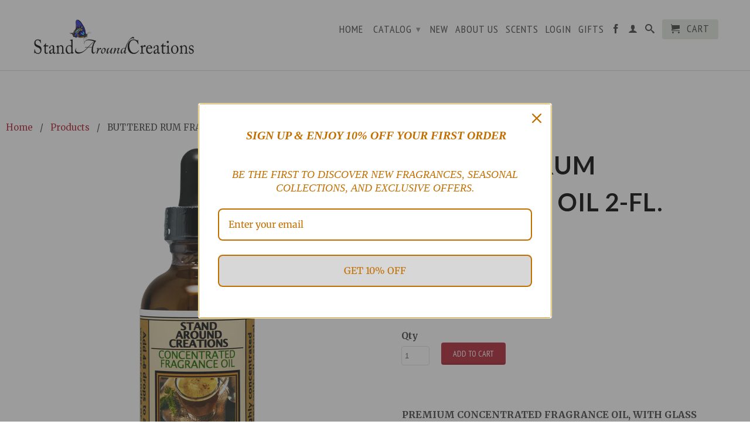

--- FILE ---
content_type: text/html; charset=utf-8
request_url: https://standaroundcreations.com/products/buttered-rum-fragrance-oil-2-fl-oz
body_size: 15140
content:
<!DOCTYPE html>
<!--[if lt IE 7 ]><html class="ie ie6" lang="en"> <![endif]-->
<!--[if IE 7 ]><html class="ie ie7" lang="en"> <![endif]-->
<!--[if IE 8 ]><html class="ie ie8" lang="en"> <![endif]-->
<!--[if IE 9 ]><html class="ie ie9" lang="en"> <![endif]-->
<!--[if (gte IE 10)|!(IE)]><!--><html lang="en"> <!--<![endif]-->
  <head>
    <meta name="google-site-verification" content="M1VWEttG_QhhXdluOTieZdbW2blon0Gg3sDix6NXklc" />
    <meta charset="utf-8">
    <meta http-equiv="cleartype" content="on">
    <meta name="robots" content="index,follow">
    <meta name="google-site-verification" content="fQeqxmp35GN-t4q1olGebp9Ck9AKx0xyT9emwYGq67g" />
           
    <title>BUTTERED RUM FRAGRANCE OIL 2-FL. OZ. - Stand Around Creations</title>
    
    
      <meta name="description" content="  PREMIUM CONCENTRATED FRAGRANCE OIL, WITH GLASS DROPPER - (60-ml.)  BUTTERED RUM OUR BUTTERED RUM SMELLS LIKE THE REAL THING - DARK RUM, BUTTER, SUGAR WITH CLOVES.  Use 4-6 Drops of Concentrated fragrance oil in a fragrance oil warmer. Tip: a few drops will revitalize your wax melts. Made with premium quality essentia" />
    

    <!-- Custom Fonts -->
    
      <link href="//fonts.googleapis.com/css?family=.|Lato:light,normal,bold|Lato:light,normal,bold|PT+Sans+Narrow:light,normal,bold|Merriweather:light,normal,bold" rel="stylesheet" type="text/css" />
    

    

<meta name="author" content="Stand Around Creations">
<meta property="og:url" content="https://standaroundcreations.com/products/buttered-rum-fragrance-oil-2-fl-oz">
<meta property="og:site_name" content="Stand Around Creations">


  <meta property="og:type" content="product">
  <meta property="og:title" content="BUTTERED RUM FRAGRANCE OIL 2-FL. OZ.">
  
    <meta property="og:image" content="http://standaroundcreations.com/cdn/shop/products/Fragrance-Oil-2-oz-Buttered-Rum_grande.png?v=1467587001">
    <meta property="og:image:secure_url" content="https://standaroundcreations.com/cdn/shop/products/Fragrance-Oil-2-oz-Buttered-Rum_grande.png?v=1467587001">
  
  <meta property="og:price:amount" content="26.99">
  <meta property="og:price:currency" content="USD">
  
    
    


  <meta property="og:description" content="  PREMIUM CONCENTRATED FRAGRANCE OIL, WITH GLASS DROPPER - (60-ml.)  BUTTERED RUM OUR BUTTERED RUM SMELLS LIKE THE REAL THING - DARK RUM, BUTTER, SUGAR WITH CLOVES.  Use 4-6 Drops of Concentrated fragrance oil in a fragrance oil warmer. Tip: a few drops will revitalize your wax melts. Made with premium quality essentia">




  <meta name="twitter:site" content="@shopify">

<meta name="twitter:card" content="summary">

  <meta name="twitter:title" content="BUTTERED RUM FRAGRANCE OIL 2-FL. OZ.">
  <meta name="twitter:description" content="
 
PREMIUM CONCENTRATED FRAGRANCE OIL, WITH GLASS DROPPER - (60-ml.)
 BUTTERED RUM

OUR BUTTERED RUM SMELLS LIKE THE REAL THING - DARK RUM, BUTTER, SUGAR WITH CLOVES.
 Use 4-6 Drops of Concentrated fragrance oil in a fragrance oil warmer. Tip: a few drops will revitalize your wax melts. Made with premium quality essential oils.
   No added synthetic dyes or harmful chemicals - Non-Toxic - Hypo-allergenic Vegan &amp;amp; Never tested on animals. 
Can also be used in handmade products such as; soaps &amp;amp; lotions.
MADE IN THE U.S.A.
 
">
  <meta name="twitter:image" content="https://standaroundcreations.com/cdn/shop/products/Fragrance-Oil-2-oz-Buttered-Rum_medium.png?v=1467587001">
  <meta name="twitter:image:width" content="240">
  <meta name="twitter:image:height" content="240">


    
    

    <!-- Mobile Specific Metas -->
    <meta name="HandheldFriendly" content="True">
    <meta name="MobileOptimized" content="320">
    <meta name="viewport" content="width=device-width,initial-scale=1">
    <meta name="theme-color" content="#ffffff">
    
    <!-- Stylesheets for Retina 3.2 -->
    <link href="//standaroundcreations.com/cdn/shop/t/7/assets/styles.scss.css?v=7836824600675170871768840013" rel="stylesheet" type="text/css" media="all" />
    <!--[if lte IE 9]>
      <link href="//standaroundcreations.com/cdn/shop/t/7/assets/ie.css?v=16370617434440559491464817200" rel="stylesheet" type="text/css" media="all" />
    <![endif]-->

    <link rel="shortcut icon" type="image/x-icon" href="//standaroundcreations.com/cdn/shop/t/7/assets/butterfly-favicon.png?v=167871676581866349291475977265">
    <link rel="canonical" href="https://standaroundcreations.com/products/buttered-rum-fragrance-oil-2-fl-oz" />

    

    <script src="//standaroundcreations.com/cdn/shop/t/7/assets/app.js?v=171308099539825433051694992717" type="text/javascript"></script>
    
    <script src="//standaroundcreations.com/cdn/shopifycloud/storefront/assets/themes_support/option_selection-b017cd28.js" type="text/javascript"></script>        
    <script>window.performance && window.performance.mark && window.performance.mark('shopify.content_for_header.start');</script><meta id="shopify-digital-wallet" name="shopify-digital-wallet" content="/11229452/digital_wallets/dialog">
<meta name="shopify-checkout-api-token" content="914769952e33044eb950e9ba62faa4bc">
<meta id="in-context-paypal-metadata" data-shop-id="11229452" data-venmo-supported="false" data-environment="production" data-locale="en_US" data-paypal-v4="true" data-currency="USD">
<link rel="alternate" type="application/json+oembed" href="https://standaroundcreations.com/products/buttered-rum-fragrance-oil-2-fl-oz.oembed">
<script async="async" src="/checkouts/internal/preloads.js?locale=en-US"></script>
<link rel="preconnect" href="https://shop.app" crossorigin="anonymous">
<script async="async" src="https://shop.app/checkouts/internal/preloads.js?locale=en-US&shop_id=11229452" crossorigin="anonymous"></script>
<script id="apple-pay-shop-capabilities" type="application/json">{"shopId":11229452,"countryCode":"US","currencyCode":"USD","merchantCapabilities":["supports3DS"],"merchantId":"gid:\/\/shopify\/Shop\/11229452","merchantName":"Stand Around Creations","requiredBillingContactFields":["postalAddress","email","phone"],"requiredShippingContactFields":["postalAddress","email","phone"],"shippingType":"shipping","supportedNetworks":["visa","masterCard","amex","discover","elo","jcb"],"total":{"type":"pending","label":"Stand Around Creations","amount":"1.00"},"shopifyPaymentsEnabled":true,"supportsSubscriptions":true}</script>
<script id="shopify-features" type="application/json">{"accessToken":"914769952e33044eb950e9ba62faa4bc","betas":["rich-media-storefront-analytics"],"domain":"standaroundcreations.com","predictiveSearch":true,"shopId":11229452,"locale":"en"}</script>
<script>var Shopify = Shopify || {};
Shopify.shop = "stand-around-creations.myshopify.com";
Shopify.locale = "en";
Shopify.currency = {"active":"USD","rate":"1.0"};
Shopify.country = "US";
Shopify.theme = {"name":"Retina","id":108753414,"schema_name":null,"schema_version":null,"theme_store_id":null,"role":"main"};
Shopify.theme.handle = "null";
Shopify.theme.style = {"id":null,"handle":null};
Shopify.cdnHost = "standaroundcreations.com/cdn";
Shopify.routes = Shopify.routes || {};
Shopify.routes.root = "/";</script>
<script type="module">!function(o){(o.Shopify=o.Shopify||{}).modules=!0}(window);</script>
<script>!function(o){function n(){var o=[];function n(){o.push(Array.prototype.slice.apply(arguments))}return n.q=o,n}var t=o.Shopify=o.Shopify||{};t.loadFeatures=n(),t.autoloadFeatures=n()}(window);</script>
<script>
  window.ShopifyPay = window.ShopifyPay || {};
  window.ShopifyPay.apiHost = "shop.app\/pay";
  window.ShopifyPay.redirectState = null;
</script>
<script id="shop-js-analytics" type="application/json">{"pageType":"product"}</script>
<script defer="defer" async type="module" src="//standaroundcreations.com/cdn/shopifycloud/shop-js/modules/v2/client.init-shop-cart-sync_BT-GjEfc.en.esm.js"></script>
<script defer="defer" async type="module" src="//standaroundcreations.com/cdn/shopifycloud/shop-js/modules/v2/chunk.common_D58fp_Oc.esm.js"></script>
<script defer="defer" async type="module" src="//standaroundcreations.com/cdn/shopifycloud/shop-js/modules/v2/chunk.modal_xMitdFEc.esm.js"></script>
<script type="module">
  await import("//standaroundcreations.com/cdn/shopifycloud/shop-js/modules/v2/client.init-shop-cart-sync_BT-GjEfc.en.esm.js");
await import("//standaroundcreations.com/cdn/shopifycloud/shop-js/modules/v2/chunk.common_D58fp_Oc.esm.js");
await import("//standaroundcreations.com/cdn/shopifycloud/shop-js/modules/v2/chunk.modal_xMitdFEc.esm.js");

  window.Shopify.SignInWithShop?.initShopCartSync?.({"fedCMEnabled":true,"windoidEnabled":true});

</script>
<script>
  window.Shopify = window.Shopify || {};
  if (!window.Shopify.featureAssets) window.Shopify.featureAssets = {};
  window.Shopify.featureAssets['shop-js'] = {"shop-cart-sync":["modules/v2/client.shop-cart-sync_DZOKe7Ll.en.esm.js","modules/v2/chunk.common_D58fp_Oc.esm.js","modules/v2/chunk.modal_xMitdFEc.esm.js"],"init-fed-cm":["modules/v2/client.init-fed-cm_B6oLuCjv.en.esm.js","modules/v2/chunk.common_D58fp_Oc.esm.js","modules/v2/chunk.modal_xMitdFEc.esm.js"],"shop-cash-offers":["modules/v2/client.shop-cash-offers_D2sdYoxE.en.esm.js","modules/v2/chunk.common_D58fp_Oc.esm.js","modules/v2/chunk.modal_xMitdFEc.esm.js"],"shop-login-button":["modules/v2/client.shop-login-button_QeVjl5Y3.en.esm.js","modules/v2/chunk.common_D58fp_Oc.esm.js","modules/v2/chunk.modal_xMitdFEc.esm.js"],"pay-button":["modules/v2/client.pay-button_DXTOsIq6.en.esm.js","modules/v2/chunk.common_D58fp_Oc.esm.js","modules/v2/chunk.modal_xMitdFEc.esm.js"],"shop-button":["modules/v2/client.shop-button_DQZHx9pm.en.esm.js","modules/v2/chunk.common_D58fp_Oc.esm.js","modules/v2/chunk.modal_xMitdFEc.esm.js"],"avatar":["modules/v2/client.avatar_BTnouDA3.en.esm.js"],"init-windoid":["modules/v2/client.init-windoid_CR1B-cfM.en.esm.js","modules/v2/chunk.common_D58fp_Oc.esm.js","modules/v2/chunk.modal_xMitdFEc.esm.js"],"init-shop-for-new-customer-accounts":["modules/v2/client.init-shop-for-new-customer-accounts_C_vY_xzh.en.esm.js","modules/v2/client.shop-login-button_QeVjl5Y3.en.esm.js","modules/v2/chunk.common_D58fp_Oc.esm.js","modules/v2/chunk.modal_xMitdFEc.esm.js"],"init-shop-email-lookup-coordinator":["modules/v2/client.init-shop-email-lookup-coordinator_BI7n9ZSv.en.esm.js","modules/v2/chunk.common_D58fp_Oc.esm.js","modules/v2/chunk.modal_xMitdFEc.esm.js"],"init-shop-cart-sync":["modules/v2/client.init-shop-cart-sync_BT-GjEfc.en.esm.js","modules/v2/chunk.common_D58fp_Oc.esm.js","modules/v2/chunk.modal_xMitdFEc.esm.js"],"shop-toast-manager":["modules/v2/client.shop-toast-manager_DiYdP3xc.en.esm.js","modules/v2/chunk.common_D58fp_Oc.esm.js","modules/v2/chunk.modal_xMitdFEc.esm.js"],"init-customer-accounts":["modules/v2/client.init-customer-accounts_D9ZNqS-Q.en.esm.js","modules/v2/client.shop-login-button_QeVjl5Y3.en.esm.js","modules/v2/chunk.common_D58fp_Oc.esm.js","modules/v2/chunk.modal_xMitdFEc.esm.js"],"init-customer-accounts-sign-up":["modules/v2/client.init-customer-accounts-sign-up_iGw4briv.en.esm.js","modules/v2/client.shop-login-button_QeVjl5Y3.en.esm.js","modules/v2/chunk.common_D58fp_Oc.esm.js","modules/v2/chunk.modal_xMitdFEc.esm.js"],"shop-follow-button":["modules/v2/client.shop-follow-button_CqMgW2wH.en.esm.js","modules/v2/chunk.common_D58fp_Oc.esm.js","modules/v2/chunk.modal_xMitdFEc.esm.js"],"checkout-modal":["modules/v2/client.checkout-modal_xHeaAweL.en.esm.js","modules/v2/chunk.common_D58fp_Oc.esm.js","modules/v2/chunk.modal_xMitdFEc.esm.js"],"shop-login":["modules/v2/client.shop-login_D91U-Q7h.en.esm.js","modules/v2/chunk.common_D58fp_Oc.esm.js","modules/v2/chunk.modal_xMitdFEc.esm.js"],"lead-capture":["modules/v2/client.lead-capture_BJmE1dJe.en.esm.js","modules/v2/chunk.common_D58fp_Oc.esm.js","modules/v2/chunk.modal_xMitdFEc.esm.js"],"payment-terms":["modules/v2/client.payment-terms_Ci9AEqFq.en.esm.js","modules/v2/chunk.common_D58fp_Oc.esm.js","modules/v2/chunk.modal_xMitdFEc.esm.js"]};
</script>
<script id="__st">var __st={"a":11229452,"offset":-18000,"reqid":"efc97cab-10e5-4561-b31d-6854ccf2dd16-1769178824","pageurl":"standaroundcreations.com\/products\/buttered-rum-fragrance-oil-2-fl-oz","u":"3a441b6f08d7","p":"product","rtyp":"product","rid":6777625414};</script>
<script>window.ShopifyPaypalV4VisibilityTracking = true;</script>
<script id="captcha-bootstrap">!function(){'use strict';const t='contact',e='account',n='new_comment',o=[[t,t],['blogs',n],['comments',n],[t,'customer']],c=[[e,'customer_login'],[e,'guest_login'],[e,'recover_customer_password'],[e,'create_customer']],r=t=>t.map((([t,e])=>`form[action*='/${t}']:not([data-nocaptcha='true']) input[name='form_type'][value='${e}']`)).join(','),a=t=>()=>t?[...document.querySelectorAll(t)].map((t=>t.form)):[];function s(){const t=[...o],e=r(t);return a(e)}const i='password',u='form_key',d=['recaptcha-v3-token','g-recaptcha-response','h-captcha-response',i],f=()=>{try{return window.sessionStorage}catch{return}},m='__shopify_v',_=t=>t.elements[u];function p(t,e,n=!1){try{const o=window.sessionStorage,c=JSON.parse(o.getItem(e)),{data:r}=function(t){const{data:e,action:n}=t;return t[m]||n?{data:e,action:n}:{data:t,action:n}}(c);for(const[e,n]of Object.entries(r))t.elements[e]&&(t.elements[e].value=n);n&&o.removeItem(e)}catch(o){console.error('form repopulation failed',{error:o})}}const l='form_type',E='cptcha';function T(t){t.dataset[E]=!0}const w=window,h=w.document,L='Shopify',v='ce_forms',y='captcha';let A=!1;((t,e)=>{const n=(g='f06e6c50-85a8-45c8-87d0-21a2b65856fe',I='https://cdn.shopify.com/shopifycloud/storefront-forms-hcaptcha/ce_storefront_forms_captcha_hcaptcha.v1.5.2.iife.js',D={infoText:'Protected by hCaptcha',privacyText:'Privacy',termsText:'Terms'},(t,e,n)=>{const o=w[L][v],c=o.bindForm;if(c)return c(t,g,e,D).then(n);var r;o.q.push([[t,g,e,D],n]),r=I,A||(h.body.append(Object.assign(h.createElement('script'),{id:'captcha-provider',async:!0,src:r})),A=!0)});var g,I,D;w[L]=w[L]||{},w[L][v]=w[L][v]||{},w[L][v].q=[],w[L][y]=w[L][y]||{},w[L][y].protect=function(t,e){n(t,void 0,e),T(t)},Object.freeze(w[L][y]),function(t,e,n,w,h,L){const[v,y,A,g]=function(t,e,n){const i=e?o:[],u=t?c:[],d=[...i,...u],f=r(d),m=r(i),_=r(d.filter((([t,e])=>n.includes(e))));return[a(f),a(m),a(_),s()]}(w,h,L),I=t=>{const e=t.target;return e instanceof HTMLFormElement?e:e&&e.form},D=t=>v().includes(t);t.addEventListener('submit',(t=>{const e=I(t);if(!e)return;const n=D(e)&&!e.dataset.hcaptchaBound&&!e.dataset.recaptchaBound,o=_(e),c=g().includes(e)&&(!o||!o.value);(n||c)&&t.preventDefault(),c&&!n&&(function(t){try{if(!f())return;!function(t){const e=f();if(!e)return;const n=_(t);if(!n)return;const o=n.value;o&&e.removeItem(o)}(t);const e=Array.from(Array(32),(()=>Math.random().toString(36)[2])).join('');!function(t,e){_(t)||t.append(Object.assign(document.createElement('input'),{type:'hidden',name:u})),t.elements[u].value=e}(t,e),function(t,e){const n=f();if(!n)return;const o=[...t.querySelectorAll(`input[type='${i}']`)].map((({name:t})=>t)),c=[...d,...o],r={};for(const[a,s]of new FormData(t).entries())c.includes(a)||(r[a]=s);n.setItem(e,JSON.stringify({[m]:1,action:t.action,data:r}))}(t,e)}catch(e){console.error('failed to persist form',e)}}(e),e.submit())}));const S=(t,e)=>{t&&!t.dataset[E]&&(n(t,e.some((e=>e===t))),T(t))};for(const o of['focusin','change'])t.addEventListener(o,(t=>{const e=I(t);D(e)&&S(e,y())}));const B=e.get('form_key'),M=e.get(l),P=B&&M;t.addEventListener('DOMContentLoaded',(()=>{const t=y();if(P)for(const e of t)e.elements[l].value===M&&p(e,B);[...new Set([...A(),...v().filter((t=>'true'===t.dataset.shopifyCaptcha))])].forEach((e=>S(e,t)))}))}(h,new URLSearchParams(w.location.search),n,t,e,['guest_login'])})(!0,!0)}();</script>
<script integrity="sha256-4kQ18oKyAcykRKYeNunJcIwy7WH5gtpwJnB7kiuLZ1E=" data-source-attribution="shopify.loadfeatures" defer="defer" src="//standaroundcreations.com/cdn/shopifycloud/storefront/assets/storefront/load_feature-a0a9edcb.js" crossorigin="anonymous"></script>
<script crossorigin="anonymous" defer="defer" src="//standaroundcreations.com/cdn/shopifycloud/storefront/assets/shopify_pay/storefront-65b4c6d7.js?v=20250812"></script>
<script data-source-attribution="shopify.dynamic_checkout.dynamic.init">var Shopify=Shopify||{};Shopify.PaymentButton=Shopify.PaymentButton||{isStorefrontPortableWallets:!0,init:function(){window.Shopify.PaymentButton.init=function(){};var t=document.createElement("script");t.src="https://standaroundcreations.com/cdn/shopifycloud/portable-wallets/latest/portable-wallets.en.js",t.type="module",document.head.appendChild(t)}};
</script>
<script data-source-attribution="shopify.dynamic_checkout.buyer_consent">
  function portableWalletsHideBuyerConsent(e){var t=document.getElementById("shopify-buyer-consent"),n=document.getElementById("shopify-subscription-policy-button");t&&n&&(t.classList.add("hidden"),t.setAttribute("aria-hidden","true"),n.removeEventListener("click",e))}function portableWalletsShowBuyerConsent(e){var t=document.getElementById("shopify-buyer-consent"),n=document.getElementById("shopify-subscription-policy-button");t&&n&&(t.classList.remove("hidden"),t.removeAttribute("aria-hidden"),n.addEventListener("click",e))}window.Shopify?.PaymentButton&&(window.Shopify.PaymentButton.hideBuyerConsent=portableWalletsHideBuyerConsent,window.Shopify.PaymentButton.showBuyerConsent=portableWalletsShowBuyerConsent);
</script>
<script data-source-attribution="shopify.dynamic_checkout.cart.bootstrap">document.addEventListener("DOMContentLoaded",(function(){function t(){return document.querySelector("shopify-accelerated-checkout-cart, shopify-accelerated-checkout")}if(t())Shopify.PaymentButton.init();else{new MutationObserver((function(e,n){t()&&(Shopify.PaymentButton.init(),n.disconnect())})).observe(document.body,{childList:!0,subtree:!0})}}));
</script>
<link id="shopify-accelerated-checkout-styles" rel="stylesheet" media="screen" href="https://standaroundcreations.com/cdn/shopifycloud/portable-wallets/latest/accelerated-checkout-backwards-compat.css" crossorigin="anonymous">
<style id="shopify-accelerated-checkout-cart">
        #shopify-buyer-consent {
  margin-top: 1em;
  display: inline-block;
  width: 100%;
}

#shopify-buyer-consent.hidden {
  display: none;
}

#shopify-subscription-policy-button {
  background: none;
  border: none;
  padding: 0;
  text-decoration: underline;
  font-size: inherit;
  cursor: pointer;
}

#shopify-subscription-policy-button::before {
  box-shadow: none;
}

      </style>

<script>window.performance && window.performance.mark && window.performance.mark('shopify.content_for_header.end');</script>
  <link rel="dns-prefetch" href="https://cdn.secomapp.com/">
<link rel="dns-prefetch" href="https://ajax.googleapis.com/">
<link rel="dns-prefetch" href="https://cdnjs.cloudflare.com/">
<link rel="preload" as="stylesheet" href="//standaroundcreations.com/cdn/shop/t/7/assets/sca-pp.css?v=178374312540912810101636648382">

<link rel="stylesheet" href="//standaroundcreations.com/cdn/shop/t/7/assets/sca-pp.css?v=178374312540912810101636648382">
 <script>
  
  SCAPPShop = {};
    
  </script> 
<!-- BEGIN app block: shopify://apps/klaviyo-email-marketing-sms/blocks/klaviyo-onsite-embed/2632fe16-c075-4321-a88b-50b567f42507 -->















  <script>
    window.klaviyoReviewsProductDesignMode = false
  </script>







<!-- END app block --><script src="https://cdn.shopify.com/extensions/019b8d54-2388-79d8-becc-d32a3afe2c7a/omnisend-50/assets/omnisend-in-shop.js" type="text/javascript" defer="defer"></script>
<link href="https://monorail-edge.shopifysvc.com" rel="dns-prefetch">
<script>(function(){if ("sendBeacon" in navigator && "performance" in window) {try {var session_token_from_headers = performance.getEntriesByType('navigation')[0].serverTiming.find(x => x.name == '_s').description;} catch {var session_token_from_headers = undefined;}var session_cookie_matches = document.cookie.match(/_shopify_s=([^;]*)/);var session_token_from_cookie = session_cookie_matches && session_cookie_matches.length === 2 ? session_cookie_matches[1] : "";var session_token = session_token_from_headers || session_token_from_cookie || "";function handle_abandonment_event(e) {var entries = performance.getEntries().filter(function(entry) {return /monorail-edge.shopifysvc.com/.test(entry.name);});if (!window.abandonment_tracked && entries.length === 0) {window.abandonment_tracked = true;var currentMs = Date.now();var navigation_start = performance.timing.navigationStart;var payload = {shop_id: 11229452,url: window.location.href,navigation_start,duration: currentMs - navigation_start,session_token,page_type: "product"};window.navigator.sendBeacon("https://monorail-edge.shopifysvc.com/v1/produce", JSON.stringify({schema_id: "online_store_buyer_site_abandonment/1.1",payload: payload,metadata: {event_created_at_ms: currentMs,event_sent_at_ms: currentMs}}));}}window.addEventListener('pagehide', handle_abandonment_event);}}());</script>
<script id="web-pixels-manager-setup">(function e(e,d,r,n,o){if(void 0===o&&(o={}),!Boolean(null===(a=null===(i=window.Shopify)||void 0===i?void 0:i.analytics)||void 0===a?void 0:a.replayQueue)){var i,a;window.Shopify=window.Shopify||{};var t=window.Shopify;t.analytics=t.analytics||{};var s=t.analytics;s.replayQueue=[],s.publish=function(e,d,r){return s.replayQueue.push([e,d,r]),!0};try{self.performance.mark("wpm:start")}catch(e){}var l=function(){var e={modern:/Edge?\/(1{2}[4-9]|1[2-9]\d|[2-9]\d{2}|\d{4,})\.\d+(\.\d+|)|Firefox\/(1{2}[4-9]|1[2-9]\d|[2-9]\d{2}|\d{4,})\.\d+(\.\d+|)|Chrom(ium|e)\/(9{2}|\d{3,})\.\d+(\.\d+|)|(Maci|X1{2}).+ Version\/(15\.\d+|(1[6-9]|[2-9]\d|\d{3,})\.\d+)([,.]\d+|)( \(\w+\)|)( Mobile\/\w+|) Safari\/|Chrome.+OPR\/(9{2}|\d{3,})\.\d+\.\d+|(CPU[ +]OS|iPhone[ +]OS|CPU[ +]iPhone|CPU IPhone OS|CPU iPad OS)[ +]+(15[._]\d+|(1[6-9]|[2-9]\d|\d{3,})[._]\d+)([._]\d+|)|Android:?[ /-](13[3-9]|1[4-9]\d|[2-9]\d{2}|\d{4,})(\.\d+|)(\.\d+|)|Android.+Firefox\/(13[5-9]|1[4-9]\d|[2-9]\d{2}|\d{4,})\.\d+(\.\d+|)|Android.+Chrom(ium|e)\/(13[3-9]|1[4-9]\d|[2-9]\d{2}|\d{4,})\.\d+(\.\d+|)|SamsungBrowser\/([2-9]\d|\d{3,})\.\d+/,legacy:/Edge?\/(1[6-9]|[2-9]\d|\d{3,})\.\d+(\.\d+|)|Firefox\/(5[4-9]|[6-9]\d|\d{3,})\.\d+(\.\d+|)|Chrom(ium|e)\/(5[1-9]|[6-9]\d|\d{3,})\.\d+(\.\d+|)([\d.]+$|.*Safari\/(?![\d.]+ Edge\/[\d.]+$))|(Maci|X1{2}).+ Version\/(10\.\d+|(1[1-9]|[2-9]\d|\d{3,})\.\d+)([,.]\d+|)( \(\w+\)|)( Mobile\/\w+|) Safari\/|Chrome.+OPR\/(3[89]|[4-9]\d|\d{3,})\.\d+\.\d+|(CPU[ +]OS|iPhone[ +]OS|CPU[ +]iPhone|CPU IPhone OS|CPU iPad OS)[ +]+(10[._]\d+|(1[1-9]|[2-9]\d|\d{3,})[._]\d+)([._]\d+|)|Android:?[ /-](13[3-9]|1[4-9]\d|[2-9]\d{2}|\d{4,})(\.\d+|)(\.\d+|)|Mobile Safari.+OPR\/([89]\d|\d{3,})\.\d+\.\d+|Android.+Firefox\/(13[5-9]|1[4-9]\d|[2-9]\d{2}|\d{4,})\.\d+(\.\d+|)|Android.+Chrom(ium|e)\/(13[3-9]|1[4-9]\d|[2-9]\d{2}|\d{4,})\.\d+(\.\d+|)|Android.+(UC? ?Browser|UCWEB|U3)[ /]?(15\.([5-9]|\d{2,})|(1[6-9]|[2-9]\d|\d{3,})\.\d+)\.\d+|SamsungBrowser\/(5\.\d+|([6-9]|\d{2,})\.\d+)|Android.+MQ{2}Browser\/(14(\.(9|\d{2,})|)|(1[5-9]|[2-9]\d|\d{3,})(\.\d+|))(\.\d+|)|K[Aa][Ii]OS\/(3\.\d+|([4-9]|\d{2,})\.\d+)(\.\d+|)/},d=e.modern,r=e.legacy,n=navigator.userAgent;return n.match(d)?"modern":n.match(r)?"legacy":"unknown"}(),u="modern"===l?"modern":"legacy",c=(null!=n?n:{modern:"",legacy:""})[u],f=function(e){return[e.baseUrl,"/wpm","/b",e.hashVersion,"modern"===e.buildTarget?"m":"l",".js"].join("")}({baseUrl:d,hashVersion:r,buildTarget:u}),m=function(e){var d=e.version,r=e.bundleTarget,n=e.surface,o=e.pageUrl,i=e.monorailEndpoint;return{emit:function(e){var a=e.status,t=e.errorMsg,s=(new Date).getTime(),l=JSON.stringify({metadata:{event_sent_at_ms:s},events:[{schema_id:"web_pixels_manager_load/3.1",payload:{version:d,bundle_target:r,page_url:o,status:a,surface:n,error_msg:t},metadata:{event_created_at_ms:s}}]});if(!i)return console&&console.warn&&console.warn("[Web Pixels Manager] No Monorail endpoint provided, skipping logging."),!1;try{return self.navigator.sendBeacon.bind(self.navigator)(i,l)}catch(e){}var u=new XMLHttpRequest;try{return u.open("POST",i,!0),u.setRequestHeader("Content-Type","text/plain"),u.send(l),!0}catch(e){return console&&console.warn&&console.warn("[Web Pixels Manager] Got an unhandled error while logging to Monorail."),!1}}}}({version:r,bundleTarget:l,surface:e.surface,pageUrl:self.location.href,monorailEndpoint:e.monorailEndpoint});try{o.browserTarget=l,function(e){var d=e.src,r=e.async,n=void 0===r||r,o=e.onload,i=e.onerror,a=e.sri,t=e.scriptDataAttributes,s=void 0===t?{}:t,l=document.createElement("script"),u=document.querySelector("head"),c=document.querySelector("body");if(l.async=n,l.src=d,a&&(l.integrity=a,l.crossOrigin="anonymous"),s)for(var f in s)if(Object.prototype.hasOwnProperty.call(s,f))try{l.dataset[f]=s[f]}catch(e){}if(o&&l.addEventListener("load",o),i&&l.addEventListener("error",i),u)u.appendChild(l);else{if(!c)throw new Error("Did not find a head or body element to append the script");c.appendChild(l)}}({src:f,async:!0,onload:function(){if(!function(){var e,d;return Boolean(null===(d=null===(e=window.Shopify)||void 0===e?void 0:e.analytics)||void 0===d?void 0:d.initialized)}()){var d=window.webPixelsManager.init(e)||void 0;if(d){var r=window.Shopify.analytics;r.replayQueue.forEach((function(e){var r=e[0],n=e[1],o=e[2];d.publishCustomEvent(r,n,o)})),r.replayQueue=[],r.publish=d.publishCustomEvent,r.visitor=d.visitor,r.initialized=!0}}},onerror:function(){return m.emit({status:"failed",errorMsg:"".concat(f," has failed to load")})},sri:function(e){var d=/^sha384-[A-Za-z0-9+/=]+$/;return"string"==typeof e&&d.test(e)}(c)?c:"",scriptDataAttributes:o}),m.emit({status:"loading"})}catch(e){m.emit({status:"failed",errorMsg:(null==e?void 0:e.message)||"Unknown error"})}}})({shopId: 11229452,storefrontBaseUrl: "https://standaroundcreations.com",extensionsBaseUrl: "https://extensions.shopifycdn.com/cdn/shopifycloud/web-pixels-manager",monorailEndpoint: "https://monorail-edge.shopifysvc.com/unstable/produce_batch",surface: "storefront-renderer",enabledBetaFlags: ["2dca8a86"],webPixelsConfigList: [{"id":"2061435156","configuration":"{\"apiURL\":\"https:\/\/api.omnisend.com\",\"appURL\":\"https:\/\/app.omnisend.com\",\"brandID\":\"68e6e8383efab2f815db2100\",\"trackingURL\":\"https:\/\/wt.omnisendlink.com\"}","eventPayloadVersion":"v1","runtimeContext":"STRICT","scriptVersion":"aa9feb15e63a302383aa48b053211bbb","type":"APP","apiClientId":186001,"privacyPurposes":["ANALYTICS","MARKETING","SALE_OF_DATA"],"dataSharingAdjustments":{"protectedCustomerApprovalScopes":["read_customer_address","read_customer_email","read_customer_name","read_customer_personal_data","read_customer_phone"]}},{"id":"shopify-app-pixel","configuration":"{}","eventPayloadVersion":"v1","runtimeContext":"STRICT","scriptVersion":"0450","apiClientId":"shopify-pixel","type":"APP","privacyPurposes":["ANALYTICS","MARKETING"]},{"id":"shopify-custom-pixel","eventPayloadVersion":"v1","runtimeContext":"LAX","scriptVersion":"0450","apiClientId":"shopify-pixel","type":"CUSTOM","privacyPurposes":["ANALYTICS","MARKETING"]}],isMerchantRequest: false,initData: {"shop":{"name":"Stand Around Creations","paymentSettings":{"currencyCode":"USD"},"myshopifyDomain":"stand-around-creations.myshopify.com","countryCode":"US","storefrontUrl":"https:\/\/standaroundcreations.com"},"customer":null,"cart":null,"checkout":null,"productVariants":[{"price":{"amount":26.99,"currencyCode":"USD"},"product":{"title":"BUTTERED RUM FRAGRANCE OIL 2-FL. OZ.","vendor":"Stand Around Creations","id":"6777625414","untranslatedTitle":"BUTTERED RUM FRAGRANCE OIL 2-FL. OZ.","url":"\/products\/buttered-rum-fragrance-oil-2-fl-oz","type":"Scented Oils 2-oz."},"id":"21415071622","image":{"src":"\/\/standaroundcreations.com\/cdn\/shop\/products\/Fragrance-Oil-2-oz-Buttered-Rum.png?v=1467587001"},"sku":"","title":"Default Title","untranslatedTitle":"Default Title"}],"purchasingCompany":null},},"https://standaroundcreations.com/cdn","fcfee988w5aeb613cpc8e4bc33m6693e112",{"modern":"","legacy":""},{"shopId":"11229452","storefrontBaseUrl":"https:\/\/standaroundcreations.com","extensionBaseUrl":"https:\/\/extensions.shopifycdn.com\/cdn\/shopifycloud\/web-pixels-manager","surface":"storefront-renderer","enabledBetaFlags":"[\"2dca8a86\"]","isMerchantRequest":"false","hashVersion":"fcfee988w5aeb613cpc8e4bc33m6693e112","publish":"custom","events":"[[\"page_viewed\",{}],[\"product_viewed\",{\"productVariant\":{\"price\":{\"amount\":26.99,\"currencyCode\":\"USD\"},\"product\":{\"title\":\"BUTTERED RUM FRAGRANCE OIL 2-FL. OZ.\",\"vendor\":\"Stand Around Creations\",\"id\":\"6777625414\",\"untranslatedTitle\":\"BUTTERED RUM FRAGRANCE OIL 2-FL. OZ.\",\"url\":\"\/products\/buttered-rum-fragrance-oil-2-fl-oz\",\"type\":\"Scented Oils 2-oz.\"},\"id\":\"21415071622\",\"image\":{\"src\":\"\/\/standaroundcreations.com\/cdn\/shop\/products\/Fragrance-Oil-2-oz-Buttered-Rum.png?v=1467587001\"},\"sku\":\"\",\"title\":\"Default Title\",\"untranslatedTitle\":\"Default Title\"}}]]"});</script><script>
  window.ShopifyAnalytics = window.ShopifyAnalytics || {};
  window.ShopifyAnalytics.meta = window.ShopifyAnalytics.meta || {};
  window.ShopifyAnalytics.meta.currency = 'USD';
  var meta = {"product":{"id":6777625414,"gid":"gid:\/\/shopify\/Product\/6777625414","vendor":"Stand Around Creations","type":"Scented Oils 2-oz.","handle":"buttered-rum-fragrance-oil-2-fl-oz","variants":[{"id":21415071622,"price":2699,"name":"BUTTERED RUM FRAGRANCE OIL 2-FL. OZ.","public_title":null,"sku":""}],"remote":false},"page":{"pageType":"product","resourceType":"product","resourceId":6777625414,"requestId":"efc97cab-10e5-4561-b31d-6854ccf2dd16-1769178824"}};
  for (var attr in meta) {
    window.ShopifyAnalytics.meta[attr] = meta[attr];
  }
</script>
<script class="analytics">
  (function () {
    var customDocumentWrite = function(content) {
      var jquery = null;

      if (window.jQuery) {
        jquery = window.jQuery;
      } else if (window.Checkout && window.Checkout.$) {
        jquery = window.Checkout.$;
      }

      if (jquery) {
        jquery('body').append(content);
      }
    };

    var hasLoggedConversion = function(token) {
      if (token) {
        return document.cookie.indexOf('loggedConversion=' + token) !== -1;
      }
      return false;
    }

    var setCookieIfConversion = function(token) {
      if (token) {
        var twoMonthsFromNow = new Date(Date.now());
        twoMonthsFromNow.setMonth(twoMonthsFromNow.getMonth() + 2);

        document.cookie = 'loggedConversion=' + token + '; expires=' + twoMonthsFromNow;
      }
    }

    var trekkie = window.ShopifyAnalytics.lib = window.trekkie = window.trekkie || [];
    if (trekkie.integrations) {
      return;
    }
    trekkie.methods = [
      'identify',
      'page',
      'ready',
      'track',
      'trackForm',
      'trackLink'
    ];
    trekkie.factory = function(method) {
      return function() {
        var args = Array.prototype.slice.call(arguments);
        args.unshift(method);
        trekkie.push(args);
        return trekkie;
      };
    };
    for (var i = 0; i < trekkie.methods.length; i++) {
      var key = trekkie.methods[i];
      trekkie[key] = trekkie.factory(key);
    }
    trekkie.load = function(config) {
      trekkie.config = config || {};
      trekkie.config.initialDocumentCookie = document.cookie;
      var first = document.getElementsByTagName('script')[0];
      var script = document.createElement('script');
      script.type = 'text/javascript';
      script.onerror = function(e) {
        var scriptFallback = document.createElement('script');
        scriptFallback.type = 'text/javascript';
        scriptFallback.onerror = function(error) {
                var Monorail = {
      produce: function produce(monorailDomain, schemaId, payload) {
        var currentMs = new Date().getTime();
        var event = {
          schema_id: schemaId,
          payload: payload,
          metadata: {
            event_created_at_ms: currentMs,
            event_sent_at_ms: currentMs
          }
        };
        return Monorail.sendRequest("https://" + monorailDomain + "/v1/produce", JSON.stringify(event));
      },
      sendRequest: function sendRequest(endpointUrl, payload) {
        // Try the sendBeacon API
        if (window && window.navigator && typeof window.navigator.sendBeacon === 'function' && typeof window.Blob === 'function' && !Monorail.isIos12()) {
          var blobData = new window.Blob([payload], {
            type: 'text/plain'
          });

          if (window.navigator.sendBeacon(endpointUrl, blobData)) {
            return true;
          } // sendBeacon was not successful

        } // XHR beacon

        var xhr = new XMLHttpRequest();

        try {
          xhr.open('POST', endpointUrl);
          xhr.setRequestHeader('Content-Type', 'text/plain');
          xhr.send(payload);
        } catch (e) {
          console.log(e);
        }

        return false;
      },
      isIos12: function isIos12() {
        return window.navigator.userAgent.lastIndexOf('iPhone; CPU iPhone OS 12_') !== -1 || window.navigator.userAgent.lastIndexOf('iPad; CPU OS 12_') !== -1;
      }
    };
    Monorail.produce('monorail-edge.shopifysvc.com',
      'trekkie_storefront_load_errors/1.1',
      {shop_id: 11229452,
      theme_id: 108753414,
      app_name: "storefront",
      context_url: window.location.href,
      source_url: "//standaroundcreations.com/cdn/s/trekkie.storefront.8d95595f799fbf7e1d32231b9a28fd43b70c67d3.min.js"});

        };
        scriptFallback.async = true;
        scriptFallback.src = '//standaroundcreations.com/cdn/s/trekkie.storefront.8d95595f799fbf7e1d32231b9a28fd43b70c67d3.min.js';
        first.parentNode.insertBefore(scriptFallback, first);
      };
      script.async = true;
      script.src = '//standaroundcreations.com/cdn/s/trekkie.storefront.8d95595f799fbf7e1d32231b9a28fd43b70c67d3.min.js';
      first.parentNode.insertBefore(script, first);
    };
    trekkie.load(
      {"Trekkie":{"appName":"storefront","development":false,"defaultAttributes":{"shopId":11229452,"isMerchantRequest":null,"themeId":108753414,"themeCityHash":"7650172040740626062","contentLanguage":"en","currency":"USD","eventMetadataId":"c41c8c55-7900-4dc4-816b-faefbdb61ad7"},"isServerSideCookieWritingEnabled":true,"monorailRegion":"shop_domain","enabledBetaFlags":["65f19447"]},"Session Attribution":{},"S2S":{"facebookCapiEnabled":false,"source":"trekkie-storefront-renderer","apiClientId":580111}}
    );

    var loaded = false;
    trekkie.ready(function() {
      if (loaded) return;
      loaded = true;

      window.ShopifyAnalytics.lib = window.trekkie;

      var originalDocumentWrite = document.write;
      document.write = customDocumentWrite;
      try { window.ShopifyAnalytics.merchantGoogleAnalytics.call(this); } catch(error) {};
      document.write = originalDocumentWrite;

      window.ShopifyAnalytics.lib.page(null,{"pageType":"product","resourceType":"product","resourceId":6777625414,"requestId":"efc97cab-10e5-4561-b31d-6854ccf2dd16-1769178824","shopifyEmitted":true});

      var match = window.location.pathname.match(/checkouts\/(.+)\/(thank_you|post_purchase)/)
      var token = match? match[1]: undefined;
      if (!hasLoggedConversion(token)) {
        setCookieIfConversion(token);
        window.ShopifyAnalytics.lib.track("Viewed Product",{"currency":"USD","variantId":21415071622,"productId":6777625414,"productGid":"gid:\/\/shopify\/Product\/6777625414","name":"BUTTERED RUM FRAGRANCE OIL 2-FL. OZ.","price":"26.99","sku":"","brand":"Stand Around Creations","variant":null,"category":"Scented Oils 2-oz.","nonInteraction":true,"remote":false},undefined,undefined,{"shopifyEmitted":true});
      window.ShopifyAnalytics.lib.track("monorail:\/\/trekkie_storefront_viewed_product\/1.1",{"currency":"USD","variantId":21415071622,"productId":6777625414,"productGid":"gid:\/\/shopify\/Product\/6777625414","name":"BUTTERED RUM FRAGRANCE OIL 2-FL. OZ.","price":"26.99","sku":"","brand":"Stand Around Creations","variant":null,"category":"Scented Oils 2-oz.","nonInteraction":true,"remote":false,"referer":"https:\/\/standaroundcreations.com\/products\/buttered-rum-fragrance-oil-2-fl-oz"});
      }
    });


        var eventsListenerScript = document.createElement('script');
        eventsListenerScript.async = true;
        eventsListenerScript.src = "//standaroundcreations.com/cdn/shopifycloud/storefront/assets/shop_events_listener-3da45d37.js";
        document.getElementsByTagName('head')[0].appendChild(eventsListenerScript);

})();</script>
<script
  defer
  src="https://standaroundcreations.com/cdn/shopifycloud/perf-kit/shopify-perf-kit-3.0.4.min.js"
  data-application="storefront-renderer"
  data-shop-id="11229452"
  data-render-region="gcp-us-central1"
  data-page-type="product"
  data-theme-instance-id="108753414"
  data-theme-name=""
  data-theme-version=""
  data-monorail-region="shop_domain"
  data-resource-timing-sampling-rate="10"
  data-shs="true"
  data-shs-beacon="true"
  data-shs-export-with-fetch="true"
  data-shs-logs-sample-rate="1"
  data-shs-beacon-endpoint="https://standaroundcreations.com/api/collect"
></script>
</head>
  <body class="product">
    <div id="content_wrapper">
      <div id="header" class="mm-fixed-top">
        <a href="#nav" class="icon-menu"> <span>Menu</span></a>
        <a href="#cart" class="icon-cart right"> <span>Cart</span></a>
      </div>
      
      <div class="hidden">
        <div id="nav">
          <ul>
            
              
                <li ><a href="/">Home</a></li>
              
            
              
                <li ><a href="/#">Catalog</a>
                  <ul>
                    
                      
                        <li ><a href="/collections/baked-goods-collection">BAKED GOODS</a></li>
                      
                    
                      
                        <li ><a href="/collections/botanicals-collection">BOTANICALS</a></li>
                      
                    
                      
                        <li ><a href="/collections/fall-collection">FALL</a></li>
                      
                    
                      
                        <li ><a href="/collections/fruits-collection">FRUITS</a></li>
                      
                    
                      
                        <li ><a href="/collections/winter-christmas-collection">WINTER / CHRISTMAS</a></li>
                      
                    
                      
                        <li ><a href="/collections/spring-summer-collection">SPRING / SUMMER</a></li>
                      
                    
                      
                        <li ><a href="/collections">ALL COLLECTIONS</a></li>
                      
                    
                  </ul>
                </li>
              
            
              
                <li ><a href="/collections/fragrance-oil-diffusers">New</a></li>
              
            
              
                <li ><a href="/pages/about-us">About us</a></li>
              
            
              
                <li ><a href="/pages/fragrance-descriptions">Scents</a></li>
              
            
              
                <li ><a href="https://standaroundcreations.com/account/register">Login</a></li>
              
            
              
                <li ><a href="/products/gift-card">Gifts</a></li>
              
            
            
              
                <li>
                  <a href="/account/login" id="customer_login_link">My Account</a>
                </li>
              
            
          </ul>
        </div> 
          
        <form action="/checkout" method="post" id="cart">
          <ul data-money-format="$ {{amount}}" data-shop-currency="USD" data-shop-name="Stand Around Creations">
            <li class="mm-subtitle"><a class="mm-subclose continue" href="#cart">Continue Shopping</a></li>

            
              <li class="mm-label empty_cart"><a href="/cart">Your Cart is Empty</a></li>
            
            
              <li class="mm_discount_notice">
                <a href="https://standaroundcreations.com/account/login">Login to Redeem Your Points!</a>  
                
              </li>
          </ul>
        </form>
      </div>

      <div class="header mm-fixed-top header_bar">
        

        <div class="container"> 
          <div class="four columns logo">
            <a href="https://standaroundcreations.com" title="Stand Around Creations">
              
                <img src="//standaroundcreations.com/cdn/shop/t/7/assets/logo.png?v=109635038942071560561466116223" alt="Stand Around Creations" data-src="//standaroundcreations.com/cdn/shop/t/7/assets/logo.png?v=109635038942071560561466116223" data-src-home="//standaroundcreations.com/cdn/shop/t/7/assets/logo_home.png?v=22289240904938053571466116264" />
              
            </a>
          </div>

          <div class="twelve columns nav mobile_hidden">
            <ul class="menu">
              
                
                  <li><a href="/" class="top-link ">Home</a></li>
                
              
                

                  
                  
                  
                  

              <li><a id="catalog-link" class="sub-menu  ">Catalog                     
                    <span class="arrow">▾</span></a>
                    <div class="dropdown ">
                      <ul>
                        
                        
                        
                          
                          <li><a href="/collections/baked-goods-collection">BAKED GOODS</a></li>
                          

                          
                        
                          
                          <li><a href="/collections/botanicals-collection">BOTANICALS</a></li>
                          

                          
                        
                          
                          <li><a href="/collections/fall-collection">FALL</a></li>
                          

                          
                        
                          
                          <li><a href="/collections/fruits-collection">FRUITS</a></li>
                          

                          
                        
                          
                          <li><a href="/collections/winter-christmas-collection">WINTER / CHRISTMAS</a></li>
                          

                          
                        
                          
                          <li><a href="/collections/spring-summer-collection">SPRING / SUMMER</a></li>
                          

                          
                        
                          
                          <li><a href="/collections">ALL COLLECTIONS</a></li>
                          

                          
                        
                      </ul>
                    </div>
                  </li>
                
              
                
                  <li><a href="/collections/fragrance-oil-diffusers" class="top-link ">New</a></li>
                
              
                
                  <li><a href="/pages/about-us" class="top-link ">About us</a></li>
                
              
                
                  <li><a href="/pages/fragrance-descriptions" class="top-link ">Scents</a></li>
                
              
                
                  <li><a href="https://standaroundcreations.com/account/register" class="top-link ">Login</a></li>
                
              
                
                  <li><a href="/products/gift-card" class="top-link ">Gifts</a></li>
                
              
            
              
                
                
                
                  <li><a href="Standaroundcreations" title="Stand Around Creations on Facebook" rel="me" target="_blank" class="icon-facebook"></a></li>
                
                
                
                
                

                
                
                
                
                
                
                
                
                

                

                
              
              
                <li>
                  <a href="/account" title="My Account " class="icon-user"></a>
                </li>
              
              
                <li>
                  <a href="/search" title="Search" class="icon-search" id="search-toggle"></a>
                </li>
              
              
              <li>
                <a href="#cart" class="icon-cart cart-button"> <span>Cart</span></a>
              </li>
            </ul>
          </div>
        </div>
      </div>


      
        <div class="container main content"> 
      

      

      
        <div class="sixteen columns">
  <div class="clearfix breadcrumb">
    <div class="right mobile_hidden">
      

      
    </div>

    
      <div class="breadcrumb_text" itemscope itemtype="http://schema.org/BreadcrumbList">
        <span itemprop="itemListElement" itemscope itemtype="http://schema.org/ListItem"><a href="https://standaroundcreations.com" title="Stand Around Creations" itemprop="item"><span itemprop="name">Home</span></a></span> 
        &nbsp; / &nbsp;
        <span itemprop="itemListElement" itemscope itemtype="http://schema.org/ListItem">
          
            <a href="/collections/all" title="Products" itemprop="item"><span itemprop="name">Products</span></a>     
          
        </span>
        &nbsp; / &nbsp;
        BUTTERED RUM FRAGRANCE OIL 2-FL. OZ.
      </div>
    
  </div>
</div>


  <div class="sixteen columns">
    <div class="product-6777625414">


	<div class="section product_section clearfix" itemscope itemtype="http://schema.org/Product">
	  
  	              
       <div class="nine columns alpha">
         

<div class="flexslider product_gallery product_slider" id="product-6777625414-gallery">
  <ul class="slides">
    
      <li data-thumb="//standaroundcreations.com/cdn/shop/products/Fragrance-Oil-2-oz-Buttered-Rum_grande.png?v=1467587001" data-title="BUTTERED RUM FRAGRANCE OIL 2-FL. OZ.">
        
          <a href="//standaroundcreations.com/cdn/shop/products/Fragrance-Oil-2-oz-Buttered-Rum.png?v=1467587001" class="fancybox" rel="group" data-fancybox-group="6777625414" title="BUTTERED RUM FRAGRANCE OIL 2-FL. OZ.">
            <img src="//standaroundcreations.com/cdn/shop/t/7/assets/loader.gif?v=38408244440897529091464817192" data-src="//standaroundcreations.com/cdn/shop/products/Fragrance-Oil-2-oz-Buttered-Rum_grande.png?v=1467587001" data-src-retina="//standaroundcreations.com/cdn/shop/products/Fragrance-Oil-2-oz-Buttered-Rum_1024x1024.png?v=1467587001" alt="BUTTERED RUM FRAGRANCE OIL 2-FL. OZ." data-index="0" data-image-id="14882579910" data-cloudzoom="zoomImage: '//standaroundcreations.com/cdn/shop/products/Fragrance-Oil-2-oz-Buttered-Rum.png?v=1467587001', tintColor: '#ffffff', zoomPosition: 'inside', zoomOffsetX: 0, touchStartDelay: 250" class="cloudzoom featured_image" />
          </a>
        
      </li>
    
  </ul>
</div>
        </div>
     

     <div class="seven columns omega">
       
      
      
       <h1 class="product_name" itemprop="name">BUTTERED RUM FRAGRANCE OIL 2-FL. OZ.</h1>
       

      

      
        <p class="modal_price" itemprop="offers" itemscope itemtype="http://schema.org/Offer">
          <meta itemprop="priceCurrency" content="USD" />
          <meta itemprop="seller" content="Stand Around Creations" />
          <meta itemprop="availability" content="in_stock" />
          <meta itemprop="itemCondition" content="New" />

          <span class="sold_out"></span>
          <span itemprop="price" content="26.99" class="sale">
            <span class="current_price ">              
               
                $ 26.99 
              
            </span>
          </span>
          <span class="was_price">
          
            $ 35.94
          
          </span>
        </p>
        
          
  <div class="notify_form notify-form-6777625414" id="notify-form-6777625414" style="display:none">
    <p class="message"></p>
    <form method="post" action="/contact#contact_form" id="contact_form" accept-charset="UTF-8" class="contact-form"><input type="hidden" name="form_type" value="contact" /><input type="hidden" name="utf8" value="✓" />
      
        <p>
          <label for="contact[email]">Notify me when this product is available:</label>
          
          
            <input required type="email" class="notify_email" name="contact[email]" id="contact[email]" placeholder="Enter your email address..." value="" />
          
          
          <input type="hidden" name="contact[body]" class="notify_form_message" data-body="Please notify me when BUTTERED RUM FRAGRANCE OIL 2-FL. OZ. becomes available - https://standaroundcreations.com/products/buttered-rum-fragrance-oil-2-fl-oz" value="Please notify me when BUTTERED RUM FRAGRANCE OIL 2-FL. OZ. becomes available - https://standaroundcreations.com/products/buttered-rum-fragrance-oil-2-fl-oz" />
          <input class="action_button" type="submit" value="Send" style="margin-bottom:0px" />    
        </p>
      
    </form>
  </div>

      

      

      
        
  

  <form action="/cart/add" method="post" class="clearfix product_form" data-money-format="$ {{amount}}" data-shop-currency="USD" id="product-form-6777625414">
    
    
      <div class="items_left">
        
          

          <p><em>100 
            
              items left
            
          </em></p>
        
      </div>
    
    
    
      <input type="hidden" name="id" value="21415071622" />
    

    

    
      <div class="left">
        <label for="quantity">Qty</label>
        <input type="number" min="1" size="2" class="quantity" name="quantity" id="quantity" value="1"  />
      </div>
    
    <div class="purchase clearfix inline_purchase">
      

      
      <button type="submit" name="add" class="action_button add_to_cart" data-label="Add to Cart"><span class="text">Add to Cart</span></button>
    </div>  
  </form>

  

        

      
        
         <div class="description" itemprop="description">
          <div style="text-align: center;">
<p> </p>
<p><span><b>PREMIUM CONCENTRATED FRAGRANCE OIL, WITH GLASS DROPPER - (60-ml.)</b></span></p>
<h1> <b>BUTTERED RUM</b>
</h1>
<p><strong>OUR BUTTERED RUM SMELLS LIKE THE REAL THING - DARK RUM, BUTTER, SUGAR WITH CLOVES.</strong></p>
<p><strong style="font-size: 1rem; letter-spacing: initial; text-transform: initial;"> </strong>Use 4-6 Drops of Concentrated fragrance oil in a fragrance oil warmer. <b>Tip:</b> a few drops will revitalize your wax melts. Made with premium quality essential oils.</p>
<p>   No added synthetic dyes or harmful chemicals - Non-Toxic - Hypo-allergenic Vegan &amp; Never tested on animals. </p>
<p><span>Can also be used in handmade products such as; soaps &amp; lotions.</span></p>
<p><span>MADE IN THE U.S.A.</span></p>
<div><span> </span></div>
</div>
         </div>
       <div id="shopify-product-reviews" data-id="6777625414"></div>
        
      

      
       <hr />
      
     
       <div class="meta">
         
           <p>
             <span class="label">Collections:</span> 
             <span>
              
                <a href="/collections/buttered-rum-collection" title="BUTTERED RUM COLLECTION">BUTTERED RUM COLLECTION</a>, 
              
                <a href="/collections/discount-collection" title="Discount Collection">Discount Collection</a>, 
              
                <a href="/collections/fragrance-oil" title="Fragrance Oil">Fragrance Oil</a> 
              
            </span>
          </p>
         
       
         
       
        
           <p>
             <span class="label">Type:</span> 
             <span><a href="/collections/types?q=Scented%20Oils%202-oz." title="Scented Oils 2-oz.">Scented Oils 2-oz.</a></span>
           </p>
        
       </div>

        




  <hr />
  
<span class="social_buttons">
  Share: 

  

  

  <a href="https://twitter.com/intent/tweet?text=Check out BUTTERED RUM FRAGRANCE OIL 2-FL. OZ. from @shopify: https://standaroundcreations.com/products/buttered-rum-fragrance-oil-2-fl-oz" target="_blank" class="icon-twitter" title="Share this on Twitter"></a>

  <a href="https://www.facebook.com/sharer/sharer.php?u=https://standaroundcreations.com/products/buttered-rum-fragrance-oil-2-fl-oz" target="_blank" class="icon-facebook" title="Share this on Facebook"></a>

  
    <a target="_blank" data-pin-do="skipLink" class="icon-pinterest" title="Share this on Pinterest" href="http://pinterest.com/pin/create/button/?url=https://standaroundcreations.com/products/buttered-rum-fragrance-oil-2-fl-oz&description=BUTTERED RUM FRAGRANCE OIL 2-FL. OZ.&media=https://standaroundcreations.com/cdn/shop/products/Fragrance-Oil-2-oz-Buttered-Rum_grande.png?v=1467587001"></a>
  

  <a target="_blank" class="icon-google-plus" title="Translation missing: en.layout.social_sharing.google_plus_title" href="https://plus.google.com/share?url=https://standaroundcreations.com/products/buttered-rum-fragrance-oil-2-fl-oz"></a>

  <a href="mailto:?subject=Thought you might like BUTTERED RUM FRAGRANCE OIL 2-FL. OZ.&amp;body=Hey, I was browsing Stand Around Creations and found BUTTERED RUM FRAGRANCE OIL 2-FL. OZ.. I wanted to share it with you.%0D%0A%0D%0Ahttps://standaroundcreations.com/products/buttered-rum-fragrance-oil-2-fl-oz" target="_blank" class="icon-mail" title="Email this to a friend"></a>
</span>



     
    </div>
    
    
  </div>

  
  </div>

  
    

    

    
      
    
      
        <br class="clear" />
        <br class="clear" />
        <h4 class="title center">Related Items</h4>

        
        
        
        







<div itemtype="http://schema.org/ItemList" class="products">
  
    
      

        
  <div class="eight columns alpha thumbnail even" itemprop="itemListElement" itemscope itemtype="http://schema.org/Product">


  
  

  <a href="/products/nag-champa-fragrance-oil-2-fl-oz" itemprop="url">
    <div class="relative product_image">
      <img src="//standaroundcreations.com/cdn/shop/t/7/assets/loader.gif?v=38408244440897529091464817192" data-src="//standaroundcreations.com/cdn/shop/products/Fragrance-Oil-2-oz-Nag-Champa_large.png?v=1467727146" data-src-retina="//standaroundcreations.com/cdn/shop/products/Fragrance-Oil-2-oz-Nag-Champa_grande.png?v=1467727146" alt="NAG CHAMPA FRAGRANCE OIL 2-FL. OZ." />

      
    </div>

    <div class="info">            
      <span class="title" itemprop="name">NAG CHAMPA FRAGRANCE OIL 2-FL. OZ.</span>
      
        <span itemprop="brand">Stand Around Creations</span>
      

      
        <span class="price sale" itemprop="offers" itemscope itemtype="http://schema.org/Offer">
          <meta itemprop="price" content="26.99" />
          <meta itemprop="priceCurrency" content="USD" />
          <meta itemprop="seller" content="Stand Around Creations" />
          <meta itemprop="availability" content="in_stock" />
          <meta itemprop="itemCondition" content="New" />
                  
          
            
             
              <span>$ 26.99</span>
            
          
          
            <span class="was_price">$ 35.94</span>
          
        </span>
      
    </div>
    
      <div class="sale_banner">Sale</div>
    

    
    
    
  </a>
    <span class="shopify-product-reviews-badge" data-id="7438479750"></span>
  
</div>



        
          
        
          
    
  
    
      

        
  <div class="eight columns omega thumbnail odd" itemprop="itemListElement" itemscope itemtype="http://schema.org/Product">


  
  

  <a href="/products/nag-champa-fragrance-oil-33-fl-oz" itemprop="url">
    <div class="relative product_image">
      <img src="//standaroundcreations.com/cdn/shop/t/7/assets/loader.gif?v=38408244440897529091464817192" data-src="//standaroundcreations.com/cdn/shop/products/Fragrance-Oil-.33-oz-Nag-Champa_large.png?v=1467666923" data-src-retina="//standaroundcreations.com/cdn/shop/products/Fragrance-Oil-.33-oz-Nag-Champa_grande.png?v=1467666923" alt="NAG CHAMPA FRAGRANCE OIL  .33-FL. OZ." />

      
    </div>

    <div class="info">            
      <span class="title" itemprop="name">NAG CHAMPA FRAGRANCE OIL  .33-FL. OZ.</span>
      
        <span itemprop="brand">Stand Around Creations</span>
      

      
        <span class="price " itemprop="offers" itemscope itemtype="http://schema.org/Offer">
          <meta itemprop="price" content="12.99" />
          <meta itemprop="priceCurrency" content="USD" />
          <meta itemprop="seller" content="Stand Around Creations" />
          <meta itemprop="availability" content="in_stock" />
          <meta itemprop="itemCondition" content="New" />
                  
          
            
             
              <span>$ 12.99</span>
            
          
          
        </span>
      
    </div>
    

    
    
    
  </a>
    <span class="shopify-product-reviews-badge" data-id="7426211014"></span>
  
</div>



        
          
    <br class="clear product_clear" />

        
          
    
  
    
      
        
          
    
  
</div>
      
    
  
</div>
      

      </div>
      <div class="sub-footer">
        <div class="container">

          <div class="four columns">
            
              <h6 class="title">CATALOG</h6>
              <ul class="footer_menu">
                
                  <li><a href="/collections/baked-goods-collection" title="BAKED GOODS">BAKED GOODS</a></li>
                
                  <li><a href="/collections/botanicals-collection" title="BOTANICALS">BOTANICALS</a></li>
                
                  <li><a href="/collections/fall-collection" title="FALL">FALL</a></li>
                
                  <li><a href="/collections/fruits-collection" title="FRUITS">FRUITS</a></li>
                
                  <li><a href="/collections/winter-christmas-collection" title="WINTER / CHRISTMAS">WINTER / CHRISTMAS</a></li>
                
                  <li><a href="/collections/spring-summer-collection" title="SPRING / SUMMER">SPRING / SUMMER</a></li>
                
                  <li><a href="/collections" title="ALL COLLECTIONS">ALL COLLECTIONS</a></li>
                
              </ul>
            
          </div>

          <div class="four columns">
            
              <h6 class="title">Services</h6>
              <ul class="footer_menu">
                
                  <li><a href="/pages/contact-us" title="Contact Us">Contact Us</a></li>
                
                  <li><a href="/pages/about-us" title="About Us">About Us</a></li>
                
                  <li><a href="/pages/faqs" title="FAQ's">FAQ's</a></li>
                
                  <li><a href="/pages/fragrance-descriptions" title="Scents">Scents</a></li>
                
                  <li><a href="/pages/return-policy-privacy-policy-terms-of-service" title="Terms">Terms</a></li>
                
                  <li><a href="/products/gift-card" title="Gift Cards">Gift Cards</a></li>
                
              </ul>
            
          </div>

          <div class="four columns">
            

            
            <ul class="social_icons">
              
              
              
                <li><a href="Standaroundcreations" title="Stand Around Creations on Facebook" rel="me" target="_blank" class="icon-facebook"></a></li>
              
              
              
              
              

              
              
              
              
              
              
              
              
              

              

              
            </ul>
            
          </div>

          <div class="four columns">
            <h6 class="title">News &amp; Updates</h6>
            <p>Sign up to get the latest on sales, new releases and more …</p>
            <div class="newsletter ">
  <p class="message"></p>
      
    <form method="post" action="/contact#contact_form" id="contact_form" accept-charset="UTF-8" class="contact-form"><input type="hidden" name="form_type" value="customer" /><input type="hidden" name="utf8" value="✓" />
       
     
       <input type="hidden" name="contact[tags]" value="prospect,newsletter"/>
       <input type="hidden" name="contact[first_name]" value="Newsletter" />
       <input type="hidden" name="contact[last_name]" value="Subscriber" />
       
       <input type="email" class="contact_email" name="contact[email]" required pattern="[^@]+@[^@]+\.[a-zA-Z]{2,6}" placeholder="Enter your email address..." />
       <input type='submit' class="action_button sign_up" value="Sign Up" />
     </form>
  
</div>
          </div>

          <div class="sixteen columns mobile_only">
            <p class="mobile_only">
              
            </p>
          </div>
        </div>
      </div> 
    
      <div class="footer">
        <div class="container">
          <div class="sixteen columns">
            <p class="credits">
              &copy; 2026 <a href="/" title="">Stand Around Creations</a>.
              - C. Sexton Development
              
            </p>
            
              <div class="payment_methods">
                
                  <img src="//standaroundcreations.com/cdn/shopifycloud/storefront/assets/payment_icons/american_express-1efdc6a3.svg" alt="American express" />
                
                  <img src="//standaroundcreations.com/cdn/shopifycloud/storefront/assets/payment_icons/apple_pay-1721ebad.svg" alt="Apple pay" />
                
                  <img src="//standaroundcreations.com/cdn/shopifycloud/storefront/assets/payment_icons/diners_club-678e3046.svg" alt="Diners club" />
                
                  <img src="//standaroundcreations.com/cdn/shopifycloud/storefront/assets/payment_icons/discover-59880595.svg" alt="Discover" />
                
                  <img src="//standaroundcreations.com/cdn/shopifycloud/storefront/assets/payment_icons/google_pay-34c30515.svg" alt="Google pay" />
                
                  <img src="//standaroundcreations.com/cdn/shopifycloud/storefront/assets/payment_icons/ideal-506610f2.svg" alt="Ideal" />
                
                  <img src="//standaroundcreations.com/cdn/shopifycloud/storefront/assets/payment_icons/master-54b5a7ce.svg" alt="Master" />
                
                  <img src="//standaroundcreations.com/cdn/shopifycloud/storefront/assets/payment_icons/paypal-a7c68b85.svg" alt="Paypal" />
                
                  <img src="//standaroundcreations.com/cdn/shopifycloud/storefront/assets/payment_icons/shopify_pay-925ab76d.svg" alt="Shopify pay" />
                
                  <img src="//standaroundcreations.com/cdn/shopifycloud/storefront/assets/payment_icons/visa-65d650f7.svg" alt="Visa" />
                
              </div>
            
        </div>
      </div>

      <div id="search">
        <div class="container">
          <div class="ten columns offset-by-three center">
            <div class="right search-close">
                X
            </div>
            <form action="/search">
              
              <span class="icon-search search-submit"></span>
              <input type="text" name="q" placeholder="Search Stand Around Creations..." value="" autocapitalize="off" autocomplete="off" autocorrect="off" />
            </form>
          </div>
        </div>
      </div>
    </div>
        
    


    
    
    </div>
    <!-- JS Custom -->
    <script src="//standaroundcreations.com/cdn/shop/t/7/assets/script.js?v=32479884363612010631542819072" type="text/javascript"></script> 
    <script>
      $("body").undelegate('form#cart', "submit");
      $("body").undelegate('form#cart input[value="Checkout"]', "click");
      $('form#cart').on('submit', function(e) {
        
        if (!$('#sliding_agree').is(':checked')) {
          alert("You must agree with the terms and conditions to checkout.");
          e.preventDefault();
          return false;
        }
        
      });
      
    </script>
    

  

  

  

<!-- BEEKETINGSCRIPT CODE START --><!-- BEEKETINGSCRIPT CODE END --> <!-- "snippets/smile-initializer.liquid" was not rendered, the associated app was uninstalled -->

<div id="shopify-block-AYkpjcWFINkF3RWlJV__1513253815146976218" class="shopify-block shopify-app-block">
</div></body>
</html>